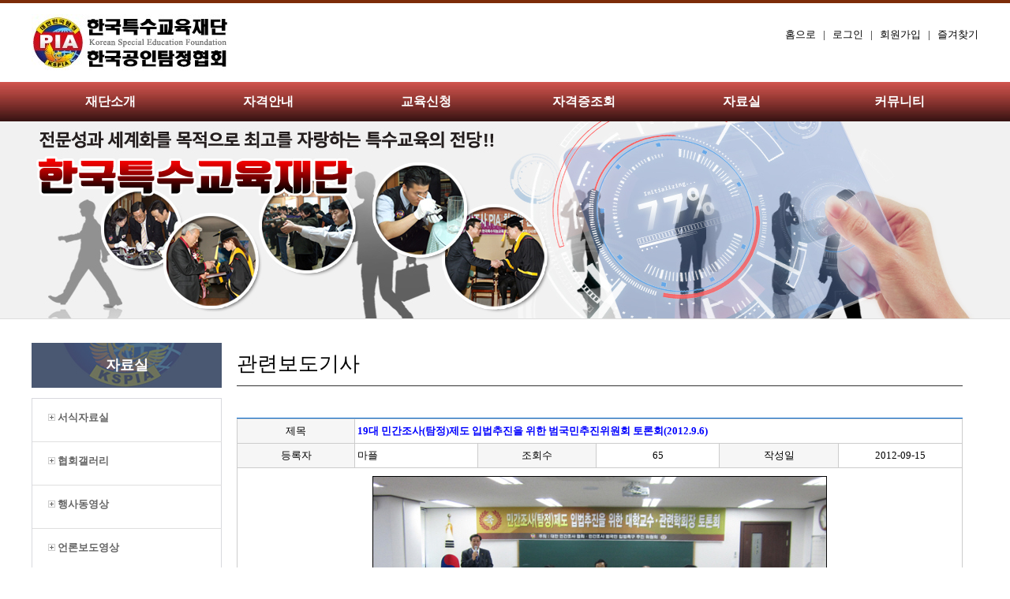

--- FILE ---
content_type: text/html
request_url: http://www.kspia.kr/board/view.php?id=news&page=8&keyfield=&key=&idx=262&list=172&ridx=0&level=0&no=
body_size: 29763
content:
<html>
<head>
<meta http-equiv="Content-Type" content="text/html; charset=euc-kr">

<meta name="subject" content="한국특수교육재단 대한공인탐정협회">
<meta name="author" content="한국특수교육재단 대한공인탐정협회">
<meta name="keywords" content="PIA사설탐정사, 탐정, 탐정자격증, 민간조사, PIA사설탐정사, 도감청탐색사, 특수경호사, 경호사격마스타, PIA드론조종사">
<meta name="classification" content="Text & Images">
<meta name="copyright" content="한국특수교육재단 대한공인탐정협회">
<meta property="og:type" content="website">
<meta property="og:title" content="탐정 민간조사 한국특수교육재단 대한공인탐정협회">
<meta property="og:description" content="PIA사설탐정사, 탐정, 탐정자격증, 민간조사, PIA사설탐정사">
<meta property="og:image" content="http://www.kspia.kr/images/OGimages/logoKSPIAkr.png">
<meta property="og:url" content="http://www.kspia.kr/">
<meta name="twitter:card" content="PIA사설탐정사, 탐정, 탐정자격증, 민간조사, PIA사설탐정사">
<meta name="twitter:title" content="PIA사설탐정사, 탐정, 탐정자격증, 민간조사, PIA사설탐정사">
<meta name="twitter:description" content="PIA사설탐정사, 탐정, 탐정자격증, 민간조사, PIA사설탐정사">
<meta name="twitter:domain" content="PIA사설탐정사, 탐정, 탐정자격증, 민간조사, PIA사설탐정사">

<link rel="stylesheet" href="/style.css">
<title>탐정 민간조사 한국특수교육재단 대한공인탐정협회</title>
<script language="javascript" src="/embed.js"></script>
<style type="text/css">
<!--
body {
	margin-left: 0px;
	margin-top: 0px;
	margin-right: 0px;
	margin-bottom: 0px;
}
-->
</style></head>

<body><script language="JavaScript" src="/css/sliding.js"></script>
<script language="JavaScript" type="text/JavaScript">

function MM_openBrWindow(theURL,winName,features) { //v2.0
  window.open(theURL,winName,features);
}

function MM_preloadImages() { //v3.0
  var d=document; if(d.images){ if(!d.MM_p) d.MM_p=new Array();
    var i,j=d.MM_p.length,a=MM_preloadImages.arguments; for(i=0; i<a.length; i++)
    if (a[i].indexOf("#")!=0){ d.MM_p[j]=new Image; d.MM_p[j++].src=a[i];}}
}
//-->
</script>
<script type="text/JavaScript">
function MM_swapImgRestore() { //v3.0
  var i,x,a=document.MM_sr; for(i=0;a&&i<a.length&&(x=a[i])&&x.oSrc;i++) x.src=x.oSrc;  
}

function MM_swapImage() { //v3.0
  var i,j=0,x,a=MM_swapImage.arguments; document.MM_sr=new Array; for(i=0;i<(a.length-2);i+=3)
   if ((x=MM_findObj(a[i]))!=null){document.MM_sr[j++]=x; if(!x.oSrc) x.oSrc=x.src; x.src=a[i+2];}
}

function MM_preloadImages() { //v3.0
  var d=document; if(d.images){ if(!d.MM_p) d.MM_p=new Array();
    var i,j=d.MM_p.length,a=MM_preloadImages.arguments; for(i=0; i<a.length; i++)
    if (a[i].indexOf("#")!=0){ d.MM_p[j]=new Image; d.MM_p[j++].src=a[i];}}
}

function MM_findObj(n, d) { //v4.01
  var p,i,x;  if(!d) d=document; if((p=n.indexOf("?"))>0&&parent.frames.length) {
    d=parent.frames[n.substring(p+1)].document; n=n.substring(0,p);}
  if(!(x=d[n])&&d.all) x=d.all[n]; for (i=0;!x&&i<d.forms.length;i++) x=d.forms[i][n];
  for(i=0;!x&&d.layers&&i<d.layers.length;i++) x=MM_findObj(n,d.layers[i].document);
  if(!x && d.getElementById) x=d.getElementById(n); return x;
}
function MM_showHideLayers() { //v9.0
  var i,p,v,obj,args=MM_showHideLayers.arguments;
  for (i=0; i<(args.length-2); i+=3) 
  with (document) if (getElementById && ((obj=getElementById(args[i]))!=null)) { v=args[i+2];
    if (obj.style) { obj=obj.style; v=(v=='show')?'visible':(v=='hide')?'hidden':v; }
    obj.visibility=v; }
}
</script>




<!-- Google tag (gtag.js) -->
<script async src="https://www.googletagmanager.com/gtag/js?id=AW-1065849445"></script>
<script>
  window.dataLayer = window.dataLayer || [];
  function gtag(){dataLayer.push(arguments);}
  gtag('js', new Date());

  gtag('config', 'AW-1065849445');
</script>





<meta name="naver-site-verification" content="95a247000543f8cc2420ddd885bb89699ad89e54"/>


<!--body topmargin="0" leftmargin="0" onLoad="MM_preloadImages('/topmenu/m1.jpg','/topmenu/m2.jpg','/topmenu/m3.jpg','/topmenu/m4.jpg','/topmenu/m5.jpg','/topmenu/m1on.jpg','/topmenu/m2on.jpg','/topmenu/m3on.jpg','/topmenu/m4on.jpg','/topmenu/m5on.jpg')"-->
<link rel="stylesheet" href="/css/style.css">
<BODY LEFTMARGIN=0 TOPMARGIN=0 MARGINWIDTH=0 MARGINHEIGHT=0 onLoad="flevInitPersistentLayer('quickMenu',0,'','','','100','','',10);flevInitPersistentLayer('quickMenu2',0,'','','','100','','',10)">
<iframe name="HiddenFrm" id="HiddenFrm" style="display:none;" width=1 height=1></iframe>
<table width="100%" border="0" cellspacing="0" cellpadding="0" align="center">
 <tr>
    <td height="4"  align="center" bgcolor="7c2c09"></td>
  </tr>
  <tr>
    <td align="center" valign="top"><table width="1200" border="0" align="center" cellpadding="0" cellspacing="0">
    
      <tr>
        <td width="254" height="100" align="left"><a href="/"><img src="/images/logo.jpg" border="0"></a></td>
    
        <td align="right"><table border="0" cellspacing="0" cellpadding="0">
        <tr>
          <td align="right" style=" word-spacing:6px;">
		<a href="/">홈으로</font></a> | 
		<a href="/login/login.php">로그인</a> | 
	<a href="/sub04_02.php">회원가입</a> | 
		<a href="javascript:window.external.AddFavorite('http://www.kspia.kr/', '::::한국특수직능교육재단::::');">즐겨찾기</a></td>
        </tr>
        <tr>
          <td align="right" style=" word-spacing:6px;">&nbsp;</td>
        </tr>
        <tr>
	        </tr>
      </table></td>
        </tr>
    </table></td>
  </tr>
  <tr>
    <td height="50" align="center" background="/images/menu_bg.jpg" bgcolor="7c2c09" ><span style=" word-spacing:6px;">
      
<table width="1200" border="0" cellpadding="0" cellspacing="0">
  <tr>
    <td width="16%" align="center" class="menu"><a href="/company/company01.php">재단소개</a></td>
    <td width="16%" align="center" class="menu"><a href="/guide/guide02.php">자격안내</a></td>
    <td width="16%" align="center" class="menu"><a href="/receipt/receipt11.php">교육신청</a></td>
    <td width="16%" align="center" class="menu"><a href="/receipt/receipt06.php">자격증조회</a></td>
    <td width="16%" align="center" class="menu"><a href="/board/board.php?id=data">자료실</a></td>
    <td width="16%" align="center" class="menu"><a href="/board/board.php?id=notice">커뮤니티</a></td>
  </tr>
</table>    </span></td>
  </tr>
</table>

<!--div id="quickMenu" style="position:absolute; left:50%; margin-left:475px; margin-top:93px; width:100px; height:413px; z-index:1;">
<a href="#"><img src="/images/quick_bn02.jpg" width="127" height="137" border="0"></a></div-->


<!--div id="quickMenu2" style="position:absolute; left:50%; margin-left:485px; margin-top:100px; width:100px; height:413px; z-index:2000;">
</div--><!--table cellspacing="0" cellpadding="0" width="910" align="center">
<tr></tr>
<tr>
  <td height="20" colspan="7" align="right" valign="bottom"><table border="0" cellspacing="0" cellpadding="0">
    <tr>
      <td><a href="/index.php">홈으로</a></td>
            <td><a href="/sub04_02.php">회원가입</a></td>
      <td><a href="/login/login.php">로그인</a></td>
      <td><a href="/login/lost_id.php">ID찾기</a></td>
            <td><a href="javascript:void window.open('/mail/toadmin.php','','width=600,height=430,left=200,top=50')">이메일</a></td>
    </tr>
  </table></td>
  <td rowspan="4" width="10"></td>
</tr>
<tr>
  <td width="200" rowspan="3" valign="top"><a href="/index.php" onFocus="blur()"><img src="/topmenu/logo.png" width="180" height="66" border="0"></a></td>
  <td colspan="6" height="10"></td>
</tr>
<tr>
  <td height="47" background="/images-/all_bg.gif"><a onMouseOver="MM_swapImage('mm01','','/topmenu/m1on.jpg',1);MM_showHideLayers('submenus1','','show','submenus2','','hide','submenus3','','hide','submenus4','','hide','submenus5','','hide','submenus6','','hide')" onMouseOut="MM_swapImgRestore()" href="/company/company01.php"><img border="0" name="mm01" src="/topmenu/m1.jpg" width="94" height="47"/></a></td>
  <td><a onMouseOver="MM_swapImage('mm02','','/topmenu/m2on.jpg',1);MM_showHideLayers('submenus1','','hide','submenus2','','show','submenus3','','hide','submenus4','','hide','submenus5','','hide','submenus6','','hide')" onMouseOut="MM_swapImgRestore()" href="/guide/guide02.php"><img border="0" name="mm02" src="/topmenu/m2.jpg" width="108" height="47"/></a></td>
  <td><a onMouseOver="MM_swapImage('mm03','','/topmenu/m3on.jpg',1);MM_showHideLayers('submenus1','','hide','submenus2','','hide','submenus3','','show','submenus4','','hide','submenus5','','hide','submenus6','','hide')" onMouseOut="MM_swapImgRestore()" href="/receipt/receipt11.php"><img border="0" name="mm03" src="/topmenu/m3.jpg" width="168" height="47"/></a></td>
  <td><a onMouseOver="MM_swapImage('mm04','','/topmenu/m4on.jpg',1);MM_showHideLayers('submenus1','','hide','submenus2','','hide','submenus3','','hide','submenus4','','show','submenus5','','hide','submenus6','','hide')" onMouseOut="MM_swapImgRestore()" href="/board/board.php?id=notice"><img border="0" name="mm04" src="/topmenu/m4.jpg" width="110" height="47"/></a></td>
  <td><a onMouseOver="MM_swapImage('mm05','','/topmenu/m5on.jpg',1);MM_showHideLayers('submenus1','','hide','submenus2','','hide','submenus3','','hide','submenus4','','hide','submenus5','','show','submenus6','','hide')" onMouseOut="MM_swapImgRestore()" href="/mov/media.php"><img border="0" name="mm05" src="/topmenu/m5.jpg" width="126" height="47"/></a></td>
  <td><a onMouseOver="MM_swapImage('mm06','','/topmenu/m6on.jpg',1);MM_showHideLayers('submenus1','','hide','submenus2','','hide','submenus3','','hide','submenus4','','hide','submenus5','','hide','submenus6','','show')" onMouseOut="MM_swapImgRestore()" href="/board/board.php?id=faq"><img border="0" name="mm05" src="/topmenu/m6.jpg" width="94" height="47"/></a></td>
</tr>
<tr>
  <td colspan=6 height=28>
  <div style='position:relative; left:10px; top:-11px;'>

    <div id='submenus1' style='position:absolute; width:680px; z-index:1; visibility: hidden; letter-spacing:-2px;'>
<a onFocus=blur() href="/company/company01.php"><font color="#6A5C5C" size="2" face="맑은 고딕"><b>재단소개</b></font></a> <font color=#BBBBBC size=2 >
&nbsp;&nbsp; | &nbsp;&nbsp;</font> <a onFocus=blur() href="/company/company02.php"><font color="#6A5C5C" size="2" face="맑은 고딕"><b>인사말</b></font></a> <font color=#BBBBBC size=2 >&nbsp;&nbsp; | &nbsp;&nbsp;</font> <a onFocus=blur() href="/company/company03.php"><font color="#6A5C5C" size="2" face="맑은 고딕"><b>조직구성</b></font></a> <font color=#BBBBBC size=2 >&nbsp;&nbsp; | &nbsp;&nbsp;</font> <a onFocus=blur() href="/company/company03_1.php"><font color="#6A5C5C" size="2" face="맑은 고딕"><b>임원소개</b></font></a> <font color=#BBBBBC size=2 >&nbsp;&nbsp; | &nbsp;&nbsp;</font> <a onFocus=blur() href="/company/company04.php"><font color="#6A5C5C" size="2" face="맑은 고딕"><b>정관 및 규정</b></font></a> <font color=#BBBBBC size=2 >&nbsp;&nbsp; | &nbsp;&nbsp;</font> <a onFocus=blur() href="/company/company09.php"><font color="#6A5C5C" size="2" face="맑은 고딕"><b>협정 및 자격인증서</b></font></a> <font color=#BBBBBC size=2 >&nbsp;&nbsp; | &nbsp;&nbsp;</font> <a onFocus=blur() href="/company/company10.php"><font color="#6A5C5C" size="2" face="맑은 고딕"><b>교수소개</b></font></a> <font color=#BBBBBC size=2 >&nbsp;&nbsp; | &nbsp;&nbsp;</font> <a onFocus=blur() href="/company/company06.php"><font color="#6A5C5C" size="2" face="맑은 고딕"><b>오시는 길</b></font></a> </div>

    <div id='submenus2' style='position:absolute; width:760px; z-index:1; visibility: hidden; letter-spacing:-2px;'><a onFocus=blur() href="/guide/guide02.php"><font color="#6A5C5C" size="2" face="맑은 고딕"><b>민간조사사(PIA)</b></font></a> <font color=#BBBBBC size=2 >&nbsp;&nbsp; | &nbsp;&nbsp;</font> <a onFocus=blur() href="/guide/guide03.php"><font color="#6A5C5C" size="2" face="맑은 고딕"><b>특수경호사</b></font></a> <font color=#BBBBBC size=2 >&nbsp;&nbsp; | &nbsp;&nbsp;</font> <a onFocus=blur() href="/guide/guide10.php"><font color="#6A5C5C" size="2" face="맑은 고딕"><b>도감청탐색사</b></font></a> <font color=#BBBBBC size=2 >&nbsp;&nbsp; | &nbsp;&nbsp;</font> <a onFocus=blur() href="/guide/guide11.php"><font color="#6A5C5C" size="2" face="맑은 고딕"><b>경호사격마스타</b></font></a> <font color=#BBBBBC size=2 >&nbsp;&nbsp; | &nbsp;&nbsp;</font> <a onFocus=blur() href="/guide/guide12.php"><font color="#6A5C5C" size="2" face="맑은 고딕"><b>PIA드론조종사</b></font></a> <font color=#BBBBBC size=2 >
&nbsp;&nbsp; | &nbsp;&nbsp;</font> <a onFocus=blur() href="/guide/guide07.php"><font color="#6A5C5C" size="2" face="맑은 고딕"><b>경비지도사</b></font></a> <font color=#BBBBBC size=2 >&nbsp;&nbsp; | &nbsp;&nbsp;</font> <!--a onFocus=blur() href="/guide/guide08.php"><font color="#6A5C5C" size="2" face="맑은 고딕"><b>행정사 실무교육</b></font></a> <font color=#BBBBBC size=2 >&nbsp;&nbsp; | &nbsp;&nbsp;</font> <a onFocus=blur() href="/guide/guide05.php"><font color="#6A5C5C" size="2" face="맑은 고딕"><b>공익침해감시원</b></font></a> </div>

    <div id='submenus3' style='position:absolute; width:660px; z-index:1; visibility: hidden; letter-spacing:-1px;'> &nbsp; &nbsp; &nbsp; &nbsp; &nbsp; &nbsp; &nbsp; &nbsp; &nbsp; &nbsp; &nbsp; &nbsp; &nbsp; &nbsp; &nbsp; &nbsp; &nbsp; &nbsp; &nbsp; &nbsp; &nbsp; &nbsp; &nbsp; &nbsp; &nbsp; &nbsp; &nbsp; <a onFocus=blur() href="/receipt/receipt11.php"><font color="#6A5C5C" size="2" face="맑은 고딕"><b>PIA 교육일정</b></font></a> 
<font color=#BBBBBC size=2 >&nbsp;&nbsp; | &nbsp;&nbsp;</font> <a onFocus=blur() href="/receipt/receipt03.php"><font color="#6A5C5C" size="2" face="맑은 고딕"><b>교육신청</b></font></a> 
<font color=#BBBBBC size=2 >&nbsp;&nbsp; | &nbsp;&nbsp;</font> <a onFocus=blur() href="/board/board.php?id=apply_download"><font color="#6A5C5C" size="2" face="맑은 고딕"><b>자격취득일정</b></font></a> </div>

    <div id='submenus4' style='position:absolute; width:700px; z-index:1; visibility: hidden; letter-spacing:-1px;'> &nbsp; &nbsp; &nbsp; &nbsp; &nbsp; &nbsp; &nbsp; &nbsp; &nbsp; &nbsp; &nbsp; &nbsp; &nbsp; &nbsp; &nbsp; &nbsp; &nbsp; &nbsp; &nbsp; &nbsp; &nbsp; &nbsp; &nbsp; &nbsp; &nbsp; &nbsp; &nbsp; &nbsp; &nbsp; &nbsp; &nbsp; &nbsp; &nbsp; &nbsp; &nbsp; &nbsp; &nbsp; &nbsp; &nbsp; &nbsp; &nbsp; &nbsp; &nbsp; &nbsp; <a onFocus=blur() href="/board/board.php?id=notice"><font color="#6A5C5C" size="2" face="맑은 고딕"><b>공지사항</b></font></a> 
<font color=#BBBBBC size=2 >&nbsp; | &nbsp;</font> <a onFocus=blur() href="/member/member01.php"><font color="#6A5C5C" size="2" face="맑은 고딕"><b>회원규정</b></font></a> 
<font color=#BBBBBC size=2 >&nbsp; | &nbsp;</font> <a onFocus=blur() href="/member/member02.php"><font color="#6A5C5C" size="2" face="맑은 고딕"><b>회원가입안내</b></font></a> 
<font color=#BBBBBC size=2 >&nbsp; | &nbsp;</font> <a onFocus=blur() href="/board/board.php?id=members"><font color="#6A5C5C" size="2" face="맑은 고딕"><b>정회원게시판</b></font></a> </div>

    <div id='submenus5' style='position:absolute; width:690px; z-index:1; visibility: hidden; letter-spacing:-2px;'> &nbsp; &nbsp; &nbsp; &nbsp; &nbsp; &nbsp; &nbsp; &nbsp; &nbsp; &nbsp; &nbsp; &nbsp; &nbsp; &nbsp; &nbsp; &nbsp; &nbsp; &nbsp; &nbsp; &nbsp; &nbsp; &nbsp; &nbsp; &nbsp; &nbsp; &nbsp; &nbsp; &nbsp; &nbsp; &nbsp; &nbsp; &nbsp; &nbsp; &nbsp; &nbsp; &nbsp; &nbsp; &nbsp; &nbsp; <a onFocus=blur() href="/mov/docu.php"><font color="#6A5C5C" size="2" face="맑은 고딕"><b>각종서식 다운로드</b></font></a> 
<font color=#BBBBBC size=2 >&nbsp; | &nbsp;</font> <a onFocus=blur() href="/mov/media.php"><font color="#6A5C5C" size="2" face="맑은 고딕"><b>언론보도 영상</b></font></a> 
<font color=#BBBBBC size=2 >&nbsp; | &nbsp;</font> <a onFocus=blur() href="/photo/list.php"><font color="#6A5C5C" size="2" face="맑은 고딕"><b>행사 포토</b></font></a> 
<font color=#BBBBBC size=2 >&nbsp; | &nbsp;</font> <a onFocus=blur() href="/mov/list.php"><font color="#6A5C5C" size="2" face="맑은 고딕"><b>행사 동영상</b></font></a> 
<font color=#BBBBBC size=2 >&nbsp; | &nbsp;</font> <a onFocus=blur() href="/board/board.php?id=news"><font color="#6A5C5C" size="2" face="맑은 고딕"><b>관련보도기사</b></font></a> 
<font color=#BBBBBC size=2 >&nbsp; | &nbsp;</font> <a onFocus=blur() href="/board/board.php?id=store2"><font color="#6A5C5C" size="2" face="맑은 고딕"><b>학술정보자료</b></font></a> </div>

    <div id='submenus6' style='position:absolute; width:690px; z-index:1; visibility: hidden; letter-spacing:-1px;'> &nbsp; &nbsp; &nbsp; &nbsp; &nbsp; &nbsp; &nbsp; &nbsp; &nbsp; &nbsp; &nbsp; &nbsp; &nbsp; &nbsp; &nbsp; &nbsp; &nbsp; &nbsp; &nbsp; &nbsp; &nbsp; &nbsp; &nbsp; &nbsp; &nbsp; &nbsp; &nbsp; &nbsp; &nbsp; &nbsp; &nbsp; &nbsp; &nbsp; &nbsp; &nbsp; &nbsp; &nbsp; &nbsp; &nbsp; &nbsp; &nbsp; &nbsp; &nbsp; &nbsp; &nbsp; &nbsp; &nbsp; &nbsp; &nbsp; &nbsp; &nbsp; &nbsp; &nbsp; &nbsp; &nbsp; &nbsp; &nbsp; &nbsp; &nbsp; &nbsp; &nbsp; &nbsp; &nbsp; &nbsp; <a onFocus=blur() href="/board/board.php?id=faq"><font color="#6A5C5C" size="2" face="맑은 고딕"><b>자주묻는질문</b></font></a> 
<font color=#BBBBBC size=2 >&nbsp; | &nbsp;</font> <a onFocus=blur() href="/board/board.php?id=qna"><font color="#6A5C5C" size="2" face="맑은 고딕"><b>교육문의 및 상담</b></font></a> 
<font color=#BBBBBC size=2 >&nbsp; | &nbsp;</font> <a onFocus=blur() href="/receipt/receipt06.php"><font color="#6A5C5C" size="2" face="맑은 고딕"><b>자격증 조회</b></font></a> </div>

  </div>
  </td>
</tr>
</table--><table width="100%" border="0" cellspacing="0" cellpadding="0" style="margin-bottom:30px;">
  <tr>
    <td height="250" align="center" bgcolor="f1f1f1" style="border-bottom:1px solid #dddddd"><img src="/images/sub_vs.jpg" width="1200" height="250" /></td>
  </tr>
</table>
<table width="1200" border="0" cellspacing="0" cellpadding="0" align="center">
<tr>
<td width="260" align="left" valign="top"><table width="240" border="0" cellspacing="0" cellpadding="0">
  <tr>
    <td width="200" height="55" align="left" valign="middle"  class="l_menu">자료실</td>
  </tr>
   <tr>
    <td align="center" valign="top">
		<table width="240" border="0" cellspacing="0" cellpadding="0">
			<tr>
				<td>
                <div>
					<li class="s_left_tbl">
						<ul class="menu-area">
							<li><a href="/board/board.php?id=data" class="s_menu_txt"><img src="/images/left_icon.jpg" /> 서식자료실</a></li>
							<li><a href="/board/board.php?id=gallery" class="s_menu_txt"><img src="/images/left_icon.jpg" /> 협회갤러리</a></li>
							<li><a href="/mov/list.php" class="s_menu_txt"><img src="/images/left_icon.jpg" /> 행사동영상</a></li>
							<li><a href="/mov/media.php" class="s_menu_txt"><img src="/images/left_icon.jpg" /> 언론보도영상</a></li>
							<li><a href="/board/board.php?id=news" class="s_menu_txt"><img src="/images/left_icon.jpg" /> 관련보도기사</a></li>
							<li><a href="/board/board.php?id=store2" class="s_menu_txt"><img src="/images/left_icon.jpg" /> 학술정보자료</a></li>
					  </ul>
					</li>
				</div>				</td>
			</tr>
    </table></td>
  </tr>
</table>
<img src="/images/cs.jpg" width="240" height="341" /></td>
<td valign="top"><table width="100%"  border="0" cellpadding="0" cellspacing="0">
  <tr>
    <td height="30" class="menu01">관련보도기사</td>
  </tr>
  <tr>
    <td height="15">&nbsp;</td>
  </tr>
</table>
<link rel='stylesheet' type='text/css' href='skin/jis/style.css'><form method=post name=write action='comment_ok.php?id=news&page=8&keyfield=&key=&idx=262&list=172&ridx=0&level=0&no='><html>

<head>
<meta http-equiv="content-type" content="text/html; charset=euc-kr">
<title></title>
<meta name="generator" content="Namo WebEditor v6.0">
</head>

<body bgcolor="white" text="black" link="blue" vlink="purple" alink="red">
<br>
<table width="100%" border="0" cellpadding="0" cellspacing="1" bgcolor="#cccccc" style="border-top:1px solid #0066CC">
    <tr>
	<td width="150" bgcolor="F6F6F6" height="30" align=center>제목</td>
	<td colspan=5  bgcolor="white" height="25"><b><font color="blue">&nbsp;19대 민간조사(탐정)제도 입법추진을 위한 범국민추진위원회 토론회(2012.9.6)</font></b></td>
    </tr>
    <tr>
    <td width="150" height="30" align="center" bgcolor="F6F6F6">등록자</td>
	<td bgcolor="white" height="25" width="156">&nbsp;마플</td>
     <td width="150" height="25" align="center" bgcolor="F6F6F6">조회수</td>
     <td width="156" height="25" bgcolor="white" align=center>65</td>
      <td width="150" height="25" align="center" bgcolor="F6F6F6">작성일</td>
      <td width="156" bgcolor="white" height="25" align=center>2012-09-15</td>
  </tr>


    <tr height=250 valign="top">
        <td width="920" bgcolor="white" colspan="6" style="padding:10 10 10 10"><font face='chin9'><center><img src="/board/data/11347678047.jpg" width='576' height='370' galleryimg=no></center><br><center><img src="/board/data/21347678047.jpg" width='567' height='362' galleryimg=no></center><br></font>2012년 8월17일(금) 대한민간조사협회/PIA협회 회의실에서 18대 한나라당 국회의원(전. 행정안전위원장) 이인기의원을 모시고 19대 민간조사(탐정)제도 입법추진을 위한 범국민추진위원회 대학교수, 관력학회장 참석하여 토론회를 가졌다.

이날 행사에서 본 협회 하금석 회장은 그동안 민간조사(탐정)제도 학술연구. 발전에 도움을 주신 전국 대학교 관련학과 교수님들께 감사의 인사를 전하였으며. 대한민간조사연구학회 이상원(용인대)교수는 현재 경찰청수사과에서 진행하고 있는 19대국회 경찰청 민간조사입법추진 자문위원구성(TF팀구성) 및 입법추진과정을 설명하였다. 

그리고“민간조사제도 범국민추진위원회위원장”강영규총재(전.경찰대학장)는 관련학과 대학교수. 관련학회장들이 민간조사제도 학술연구는 물론 법안추진에 많은 관심을 가지고 학과 학생들에게 취업을 위해 민간조사제도의 필요성. 시급성. 등을 홍보하고 서명운동을 통해 법제화에 도움이 되었으면 한다고 강조 하였다.

이날 행사에는 강영규(대민협총재),하금석(대민협회장),이정만(사)한국경비협회),이상원교수(대한민간조사연구학회 회장), 한상암교수(한국경찰학회회장), 배철효교수(한국민간경비학회 회장), 한국경호경비학회, 한국시큐리티정책학회. 등 사)한국행정관리협회 박문선 회장, 등 안황권교수(경기대 경호학과), 조호대교수(순천향대 경찰행정학과),이철호교수(남부대경찰행정학과), 김정규교수(남부대), 박재풍교수(극동대 경찰행정학과), 김윤영교수(경찰대학 치안정책연구소),이정훈교수(안동과학대학교), 백석기교수(경북과학대학교),등 전국 관련학과 교수는 물론 사)경비지도사협회 조달환회장, 한국시큐리티지원연구원 김정환원장, 현대직업전문학교 안현구원장, 국민대학교 경호비서학과 손상철교수, 한국맨토링연구소 임성학소장) 등 많은 기관 단체장 및 학계에서 참석하여 토론이 진행되었고 앞으로 19대 국회에서 꼭 민간조사제도의 법제화를 위해 힘을 모으기로 하였다.

또한 전. 한나라당 이인기의원(전.행정안전위원장)은 특별 참석하여 대한민간조사협회/민간조사제도 범국민추진위원회 고문으로 위촉을 하였으며 이인기고문님은 인사를 통해 이 법안은 19대 국회에서 정치적 과제로 풀어야 할 사안이라는 조언과 함께 앞으로 새누리당 대선공약으로 민간단체 차원에서 함께 힘을 모아 여당·야당 국회의원에게 많은 관심을 고조시켜야 된다고 하였고 당부 사항으로 민간조사제도 도입은 일자리 창출. 경제 살리기. 심부름센터 불법행위방지. 실종자 찾기” 등 국민의 입장에서 꼭 필요한 제도라고 하시면서 관련학과 교수님들의 적극적인 협조를 요청하였다. 

그리고 본 협회, 범국민추진위원회는 19대 국회 경찰청 민간조사(탐정)제도 법안추진에 발맞추어 민간차원에서 관련기관 단체와 힘을 모아 범국민추진위원회를 새롭게 구성하여, 법안추진에 최선의 노력을 다 할 것을 약속하였으며 관련학회에서 참석한 교수님들은 관련기관 단체와 힘을 모아 대국민 홍보 및 여론을 조성하여 국민적 공감대를 형성하고 조속한 법제화를 위해 이러한 모임들이 올바른 정착을 위해 소중한 밑거름이 되어줄 것이라 믿는다고 말했다.

토론회 진행은 제1부“입법추진을 위한 토론회”이라는 주제로 시작하여 제2부 법안제정 추진에 따른 활동계획까지 다양한 내용으로 행사를 진행하였으며 관련학회에서는 공동으로 민간조사제도에 대한 추계학술세미나를 준비 하겠다고 하였다.

앞으로 민간조사범국민추진위원회는 전. 현직 군, 경찰, 민간경비, 민간조사 관련기관 단체 및 정, 재계, 학계관련기관 전문가 분들의 뜨거운 호응을 얻었으며 머지않아 시행 될 탐정. 민간조사제도에 대한 깊은 관심을 가졌으며 관련학회 교수님들의 범국민추진위원회 토론회 행사를 성황리에 마쳤다.</td>
    </tr>
</table>

<p align="center">&nbsp;&nbsp;<a href='board.php?id=news&page=8&keyfield=&key=&idx=262&list=172&ridx=0&level=0&no='><img src="skin/jis/img/b_list.gif" border=0></a>&nbsp;&nbsp;&nbsp;</p>
<table width="100%" border="0" cellpadding="0" cellspacing="1" bgcolor="#cccccc">
  <tr>
    <td width="150" bgcolor="F6F6F6" height="30" align=center>이전글</td>
    <td width="770" height="25"  bgcolor="white"> <a href='view.php?id=news&idx=256'>[세계한인공인탐정협회 강효은 회장 초청 간담회] 개최!!</a></td>
  </tr>
  <tr>
    <td width="150" height="30" align="center" bgcolor="F6F6F6">다음글</td>
    <td width="770" height="25" bgcolor="white"> <a href='view.php?id=news&idx=264'>매일신문 스크랩 - [별별 자격증] 별난 직업을 위한 자격증</a></td>
  </tr>
</table>
<br>
<br>
</form><script language="javascript">
function chksubmit(){
	if (!write.c_name.value) {alert("이름을 입력하세요");write.c_name.focus();return;}
	if (!write.c_pass.value) {alert("암호를 입력하세요");write.c_pass.focus();return;}
	if (!write.c_content.value) {alert("내용을 입력하세요");write.c_content.focus();return;}
	write.submit();
}

function go_mail(ref){
			var window_left = (screen.width-640)/3;
	        var window_top = (screen.height-480)/3;
	        window.open(ref,"checkIDWin",'width=800,height=435,status=no,top=' + window_top + ',left=' + window_left + '');
}

</script>
</td>
                    <td width="20">&nbsp;</td>
                  </tr>
                </table></td>
              </tr>
            </table></td>
          </tr>
          <tr>
            <td height="10" colspan="2"  valign="top"></td>
          </tr>
        </table></td>
      </tr>
    </table></td>
  </tr>
  <tr>
    <td><table width="100%"  border="0" cellspacing="0" cellpadding="0">
      <tr>
        <td>
<!DOCTYPE html PUBLIC "-//W3C//DTD XHTML 1.0 Transitional//EN" "http://www.w3.org/TR/xhtml1/DTD/xhtml1-transitional.dtd">
<html xmlns="http://www.w3.org/1999/xhtml">
<head>
<meta http-equiv="Content-Type" content="text/html; charset=euc-kr" />
<title>Untitled Document</title>
</head>
<script language="JavaScript">
		function go_check2()
		{
			var status  = "width=500 height=450 menubar=no,scrollbars=no,resizable=no,status=no";
			var obj     = window.open('', 'kcp_pop', status);
			
			document.shop_check2.method = "post";
			document.shop_check2.target = "kcp_pop";
			document.shop_check2.action = "http://admin.kcp.co.kr/Modules/escrow/kcp_pop.jsp";

			document.shop_check2.submit();
		}
	</script>
	<script language= "javascript">
 
function go_url(url)
 
{
 
    if(url != '')   window.open(url, '_blank');
 
}
 
</script>
<body>
<table width="100%" border="0" cellspacing="0" cellpadding="0">

  <tr>
    <td height="130" align="center" bgcolor="#333333" style="border-top:1px solid #e5e5e5"><table width="1200" border="0" cellspacing="0" cellpadding="0">
      <tr>
        <td width="389"><img src="/images/copy_logo.png"  /></td>
        <td width="741" align="left" style="color:#FFFFFF"><strong><a href="/company/company01.php" style="color:#FFFFFF">회사소개</a>&nbsp; | &nbsp;<a href="/company/company06.php" style="color:#FFFFFF">오시는길</a>&nbsp; | &nbsp;<a href="/login/care.php" style="color:#FFFFFF">이용약관</a>&nbsp; | &nbsp;<a href="/login/privacy.php" style="color:#FFFFFF">개인정보처리방침</a></strong><br />
            <br />
            Tel : 02-775-0071 | Fax : 02-734-8803 | E-mail :  rokpia@hanmail.net<br />
          상호 : 한국특수직능교육재단 | 고유번호: 211-80-01732 | 대표자 : 하금석<br />
          입금계좌 : 농협 301-0072-5315-21 (예금주 한국특수직능교육재단)<br />
          주소 : 서울 종로구 우정국로39 우정에쉐르 3층 전관<br /></td>
        <td width="70" align="right"><a href="http://www.woojungnet.com/" target="_blank"><img src="/images/wjban.gif" width="82" height="91" /></a></td>
      </tr>
      
    </table></td>
  </tr>
</table>


</body>
</html>
</td>
      </tr>
    </table></td>
  </tr>
</table>




<!-- Google Code for 30&#51068; -->
<!-- Remarketing tags may not be associated with personally identifiable information or placed on pages related to sensitive categories. For instructions on adding this tag and more information on the above requirements, read the setup guide: google.com/ads/remarketingsetup -->
<script type="text/javascript">
/* <![CDATA[ */
var google_conversion_id = 1065849445;
var google_conversion_label = "FX00CIS_lmIQ5aSe_AM";
var google_custom_params = window.google_tag_params;
var google_remarketing_only = true;
/* ]]> */
</script>
<script type="text/javascript" src="//www.googleadservices.com/pagead/conversion.js">
</script>
<noscript>
<div style="display:inline;">
<img height="1" width="1" style="border-style:none;" alt="" src="//googleads.g.doubleclick.net/pagead/viewthroughconversion/1065849445/?value=1.00&amp;currency_code=KRW&amp;label=FX00CIS_lmIQ5aSe_AM&amp;guid=ON&amp;script=0"/>
</div>
</noscript>

<script>
  (function(i,s,o,g,r,a,m){i['GoogleAnalyticsObject']=r;i[r]=i[r]||function(){
  (i[r].q=i[r].q||[]).push(arguments)},i[r].l=1*new Date();a=s.createElement(o),
  m=s.getElementsByTagName(o)[0];a.async=1;a.src=g;m.parentNode.insertBefore(a,m)
  })(window,document,'script','//www.google-analytics.com/analytics.js','ga');

  ga('create', 'UA-71253732-1', 'auto');
  ga('send', 'pageview');

</script>



</body>
</html>

--- FILE ---
content_type: text/css
request_url: http://www.kspia.kr/board/skin/jis/style.css
body_size: 2047
content:
body {
scrollbar-face-color: #F0F0F0; scrollbar-shadow-color: #808080; 
scrollbar-highlight-color: #ffffff; scrollbar-3dlight-color: #ffffff; 
scrollbar-darkshadow-color: #808080; scrollbar-track-color: #F0F0F0;
scrollbar-arrow-color: #808080}
/* @font-face { font-family:ARIAL; src:url(http://sp100n.114jbn.co.kr/font/TTche.eot) }; */

body {font-family:tahoma,ARIAL,u;font-size:9pt;color:#414141;line-height:160%;padding:0 0 0 0;margin:0 0 0 0;}

table {font-family:tahoma,arial,u;font-size:9pt;color:#414141;line-height:160%;}
select,option {font-size:9pt;font-family:tahoma,u;color:#414141;background-color:#efefef;}
img {border:0}

a.board:link    {color:#004080;text-decoration:none;}
a.board:visited {color:#004080;text-decoration:none;}
a.board:active  {color:#333333;text-decoration:none;}
a.board:hover  {color:#FF5353;text-decoration:none;}

.search {border:solid 1;border-color:#CEBDE0;height:20px;width:80px;vertical-align:middle}

.comment {font-family:Tahoma; font-size:7pt; color:#CEBDE0; }
.cmt_name { color:#A286BD; }
.cmt_date { color:#CEBDE0; font-family:tahoma; font-size:7pt; }
.index {font-family:Tahoma; font-size:8pt; }
.point1 { font-family:tahoma; font-size:8pt; font-weight:normal; color:#CCCCCC; }
.thm7 { font-family:tahoma; font-size:7pt; }
.thm8 { font-family:tahoma; font-size:8pt; }
.ver7 { font-family:verdana; font-size:7pt; }
.ver8 { font-family:verdana; font-size:8pt; }

.view_title1 {font-family:Tahoma;font-size:8pt;font-weight:bold;color:#B9A4CE;}
.view_title2 {font-family:Tahoma;font-size:8pt;font-weight:bold;color:#CEBDE0;}
.input {border:solid 1;border-color:#FFC8D2;background-color:ffffff;height:17px;font-size:9pt;}
.w_textarea {border:solid 1;border-color:#CEBDE0;background-color:ffffff;width:100%;}
.textarea {border:solid 1;border-color:#CEBDE0;background-color:white;width:97%;font-size:9pt;}
.submit {border:solid 1;border-color:#CEBDE0;background-color:white;width:100%;height:100%;font-family:tahoma;font-size:7pt;color:#CEBDE0;font-weight:bold;}





--- FILE ---
content_type: text/plain
request_url: https://www.google-analytics.com/j/collect?v=1&_v=j102&a=647931981&t=pageview&_s=1&dl=http%3A%2F%2Fwww.kspia.kr%2Fboard%2Fview.php%3Fid%3Dnews%26page%3D8%26keyfield%3D%26key%3D%26idx%3D262%26list%3D172%26ridx%3D0%26level%3D0%26no%3D&ul=en-us%40posix&dt=%ED%83%90%EC%A0%95%20%EB%AF%BC%EA%B0%84%EC%A1%B0%EC%82%AC%20%ED%95%9C%EA%B5%AD%ED%8A%B9%EC%88%98%EA%B5%90%EC%9C%A1%EC%9E%AC%EB%8B%A8%20%EB%8C%80%ED%95%9C%EA%B3%B5%EC%9D%B8%ED%83%90%EC%A0%95%ED%98%91%ED%9A%8C&sr=1280x720&vp=1280x720&_u=IEBAAEABAAAAACAAI~&jid=1309675203&gjid=1377332341&cid=100281701.1768607065&tid=UA-71253732-1&_gid=85657651.1768607065&_r=1&_slc=1&z=1592293342
body_size: -283
content:
2,cG-H8QW3F0QCD